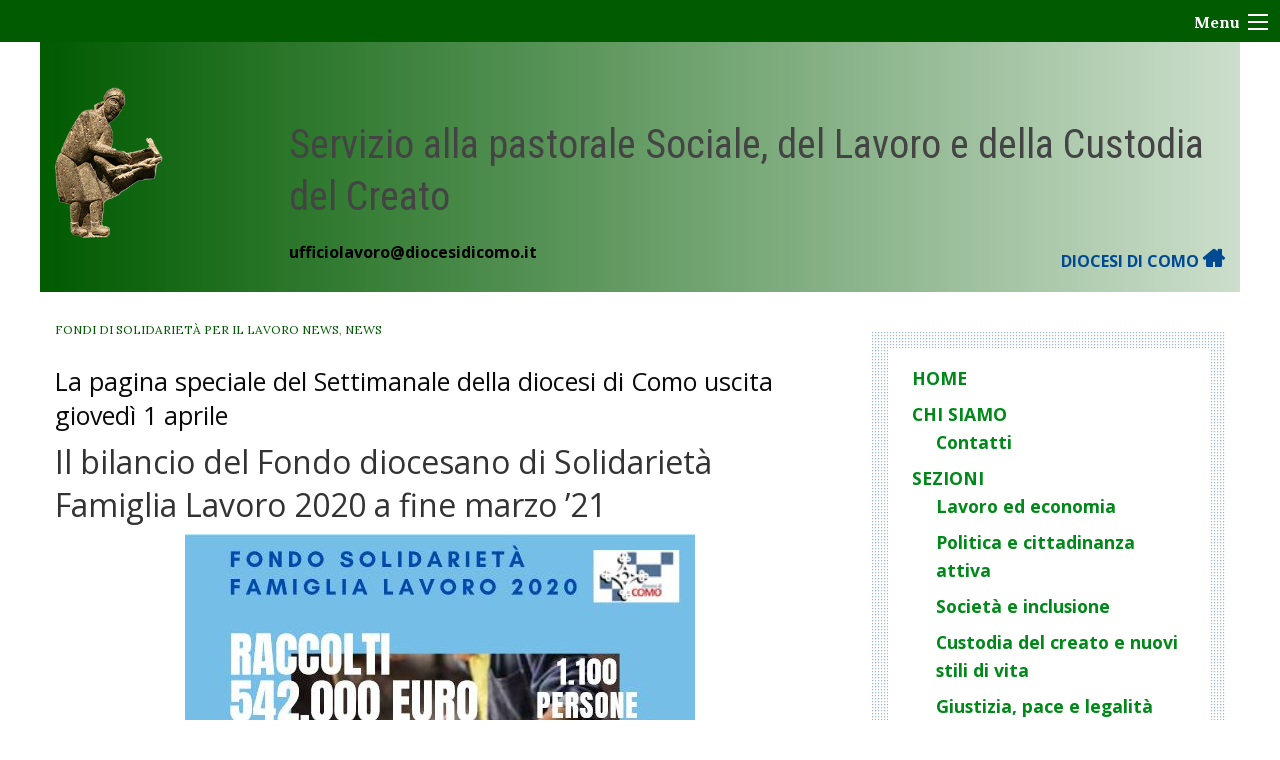

--- FILE ---
content_type: text/html; charset=UTF-8
request_url: https://sociale.diocesidicomo.it/il-bilancio-del-fondo-diocesano-di-solidarieta-famiglia-lavoro-2020-a-fine-marzo-21/
body_size: 12557
content:
<!doctype html>
<html class="no-js" lang="it-IT">
	<head>
		<meta charset="UTF-8">
		<meta name="viewport" content="width=device-width, initial-scale=1">
		<link rel="profile" href="http://gmpg.org/xfn/11">
		<link rel="dns-prefetch" href="//fonts.googleapis.com">
		<link rel="dns-prefetch" href="//fonts.gstatic.com">
		<link rel="dns-prefetch" href="//fonts.googleapis.com">
		<link rel="dns-prefetch" href="//maps.googleapis.com">
		<link rel="dns-prefetch" href="//maps.gstatic.com">
		<link rel="dns-prefetch" href="//www.google.com">
		<link rel="dns-prefetch" href="//www.gstatic.com">
		<link rel="dns-prefetch" href="//cdn.jsdelivr.net">
		<link rel="dns-prefetch" href="//apis.google.com">
		<link rel="dns-prefetch" href="https://common-static.glauco.it">		
		<title>Il bilancio del Fondo diocesano di Solidarietà Famiglia Lavoro 2020 a fine marzo &#8217;21 &#8211; Servizio alla pastorale Sociale, del Lavoro e della Custodia del Creato</title>
<meta name='robots' content='max-image-preview:large' />
<link rel='dns-prefetch' href='//cdn.jsdelivr.net' />
<link rel='dns-prefetch' href='//api.tiles.mapbox.com' />
<link rel='dns-prefetch' href='//ws.sharethis.com' />
<link rel='dns-prefetch' href='//maxcdn.bootstrapcdn.com' />
<link rel='dns-prefetch' href='//fonts.googleapis.com' />
<link rel="alternate" type="application/rss+xml" title="Servizio alla pastorale Sociale, del Lavoro e della Custodia del Creato &raquo; Feed" href="https://sociale.diocesidicomo.it/feed/" />
<link rel="alternate" type="application/rss+xml" title="Servizio alla pastorale Sociale, del Lavoro e della Custodia del Creato &raquo; Feed dei commenti" href="https://sociale.diocesidicomo.it/comments/feed/" />
<script type="text/javascript">
/* <![CDATA[ */
window._wpemojiSettings = {"baseUrl":"https:\/\/s.w.org\/images\/core\/emoji\/15.0.3\/72x72\/","ext":".png","svgUrl":"https:\/\/s.w.org\/images\/core\/emoji\/15.0.3\/svg\/","svgExt":".svg","source":{"concatemoji":"https:\/\/sociale.diocesidicomo.it\/wp-includes\/js\/wp-emoji-release.min.js"}};
/*! This file is auto-generated */
!function(i,n){var o,s,e;function c(e){try{var t={supportTests:e,timestamp:(new Date).valueOf()};sessionStorage.setItem(o,JSON.stringify(t))}catch(e){}}function p(e,t,n){e.clearRect(0,0,e.canvas.width,e.canvas.height),e.fillText(t,0,0);var t=new Uint32Array(e.getImageData(0,0,e.canvas.width,e.canvas.height).data),r=(e.clearRect(0,0,e.canvas.width,e.canvas.height),e.fillText(n,0,0),new Uint32Array(e.getImageData(0,0,e.canvas.width,e.canvas.height).data));return t.every(function(e,t){return e===r[t]})}function u(e,t,n){switch(t){case"flag":return n(e,"\ud83c\udff3\ufe0f\u200d\u26a7\ufe0f","\ud83c\udff3\ufe0f\u200b\u26a7\ufe0f")?!1:!n(e,"\ud83c\uddfa\ud83c\uddf3","\ud83c\uddfa\u200b\ud83c\uddf3")&&!n(e,"\ud83c\udff4\udb40\udc67\udb40\udc62\udb40\udc65\udb40\udc6e\udb40\udc67\udb40\udc7f","\ud83c\udff4\u200b\udb40\udc67\u200b\udb40\udc62\u200b\udb40\udc65\u200b\udb40\udc6e\u200b\udb40\udc67\u200b\udb40\udc7f");case"emoji":return!n(e,"\ud83d\udc26\u200d\u2b1b","\ud83d\udc26\u200b\u2b1b")}return!1}function f(e,t,n){var r="undefined"!=typeof WorkerGlobalScope&&self instanceof WorkerGlobalScope?new OffscreenCanvas(300,150):i.createElement("canvas"),a=r.getContext("2d",{willReadFrequently:!0}),o=(a.textBaseline="top",a.font="600 32px Arial",{});return e.forEach(function(e){o[e]=t(a,e,n)}),o}function t(e){var t=i.createElement("script");t.src=e,t.defer=!0,i.head.appendChild(t)}"undefined"!=typeof Promise&&(o="wpEmojiSettingsSupports",s=["flag","emoji"],n.supports={everything:!0,everythingExceptFlag:!0},e=new Promise(function(e){i.addEventListener("DOMContentLoaded",e,{once:!0})}),new Promise(function(t){var n=function(){try{var e=JSON.parse(sessionStorage.getItem(o));if("object"==typeof e&&"number"==typeof e.timestamp&&(new Date).valueOf()<e.timestamp+604800&&"object"==typeof e.supportTests)return e.supportTests}catch(e){}return null}();if(!n){if("undefined"!=typeof Worker&&"undefined"!=typeof OffscreenCanvas&&"undefined"!=typeof URL&&URL.createObjectURL&&"undefined"!=typeof Blob)try{var e="postMessage("+f.toString()+"("+[JSON.stringify(s),u.toString(),p.toString()].join(",")+"));",r=new Blob([e],{type:"text/javascript"}),a=new Worker(URL.createObjectURL(r),{name:"wpTestEmojiSupports"});return void(a.onmessage=function(e){c(n=e.data),a.terminate(),t(n)})}catch(e){}c(n=f(s,u,p))}t(n)}).then(function(e){for(var t in e)n.supports[t]=e[t],n.supports.everything=n.supports.everything&&n.supports[t],"flag"!==t&&(n.supports.everythingExceptFlag=n.supports.everythingExceptFlag&&n.supports[t]);n.supports.everythingExceptFlag=n.supports.everythingExceptFlag&&!n.supports.flag,n.DOMReady=!1,n.readyCallback=function(){n.DOMReady=!0}}).then(function(){return e}).then(function(){var e;n.supports.everything||(n.readyCallback(),(e=n.source||{}).concatemoji?t(e.concatemoji):e.wpemoji&&e.twemoji&&(t(e.twemoji),t(e.wpemoji)))}))}((window,document),window._wpemojiSettings);
/* ]]> */
</script>
<link rel='stylesheet' id='font-awesome-css' href='https://maxcdn.bootstrapcdn.com/font-awesome/4.6.3/css/font-awesome.min.css' type='text/css' media='all' />
<link rel='stylesheet' id='wp-foundation-shortcodes-css' href='https://sociale.diocesidicomo.it/wp-content/plugins/wp-foundation-shortcodes/stylesheets/app.css' type='text/css' media='all' />
<link rel='stylesheet' id='slick-slider-css' href='//cdn.jsdelivr.net/jquery.slick/1.5.8/slick.css' type='text/css' media='all' />
<link rel='stylesheet' id='slick-slider-theme-css' href='//cdn.jsdelivr.net/jquery.slick/1.5.8/slick-theme.css' type='text/css' media='all' />
<link rel='stylesheet' id='opensans-css' href='//fonts.googleapis.com/css?family=Open+Sans%3A300%2C700' type='text/css' media='all' />
<link rel='stylesheet' id='source-sans-css' href='//fonts.googleapis.com/css?family=Source+Sans+Pro%3A400%2C900' type='text/css' media='all' />
<style id='wp-emoji-styles-inline-css' type='text/css'>

	img.wp-smiley, img.emoji {
		display: inline !important;
		border: none !important;
		box-shadow: none !important;
		height: 1em !important;
		width: 1em !important;
		margin: 0 0.07em !important;
		vertical-align: -0.1em !important;
		background: none !important;
		padding: 0 !important;
	}
</style>
<link rel='stylesheet' id='wp-block-library-css' href='https://sociale.diocesidicomo.it/wp-includes/css/dist/block-library/style.min.css' type='text/css' media='all' />
<style id='classic-theme-styles-inline-css' type='text/css'>
/*! This file is auto-generated */
.wp-block-button__link{color:#fff;background-color:#32373c;border-radius:9999px;box-shadow:none;text-decoration:none;padding:calc(.667em + 2px) calc(1.333em + 2px);font-size:1.125em}.wp-block-file__button{background:#32373c;color:#fff;text-decoration:none}
</style>
<style id='global-styles-inline-css' type='text/css'>
body{--wp--preset--color--black: #000000;--wp--preset--color--cyan-bluish-gray: #abb8c3;--wp--preset--color--white: #ffffff;--wp--preset--color--pale-pink: #f78da7;--wp--preset--color--vivid-red: #cf2e2e;--wp--preset--color--luminous-vivid-orange: #ff6900;--wp--preset--color--luminous-vivid-amber: #fcb900;--wp--preset--color--light-green-cyan: #7bdcb5;--wp--preset--color--vivid-green-cyan: #00d084;--wp--preset--color--pale-cyan-blue: #8ed1fc;--wp--preset--color--vivid-cyan-blue: #0693e3;--wp--preset--color--vivid-purple: #9b51e0;--wp--preset--gradient--vivid-cyan-blue-to-vivid-purple: linear-gradient(135deg,rgba(6,147,227,1) 0%,rgb(155,81,224) 100%);--wp--preset--gradient--light-green-cyan-to-vivid-green-cyan: linear-gradient(135deg,rgb(122,220,180) 0%,rgb(0,208,130) 100%);--wp--preset--gradient--luminous-vivid-amber-to-luminous-vivid-orange: linear-gradient(135deg,rgba(252,185,0,1) 0%,rgba(255,105,0,1) 100%);--wp--preset--gradient--luminous-vivid-orange-to-vivid-red: linear-gradient(135deg,rgba(255,105,0,1) 0%,rgb(207,46,46) 100%);--wp--preset--gradient--very-light-gray-to-cyan-bluish-gray: linear-gradient(135deg,rgb(238,238,238) 0%,rgb(169,184,195) 100%);--wp--preset--gradient--cool-to-warm-spectrum: linear-gradient(135deg,rgb(74,234,220) 0%,rgb(151,120,209) 20%,rgb(207,42,186) 40%,rgb(238,44,130) 60%,rgb(251,105,98) 80%,rgb(254,248,76) 100%);--wp--preset--gradient--blush-light-purple: linear-gradient(135deg,rgb(255,206,236) 0%,rgb(152,150,240) 100%);--wp--preset--gradient--blush-bordeaux: linear-gradient(135deg,rgb(254,205,165) 0%,rgb(254,45,45) 50%,rgb(107,0,62) 100%);--wp--preset--gradient--luminous-dusk: linear-gradient(135deg,rgb(255,203,112) 0%,rgb(199,81,192) 50%,rgb(65,88,208) 100%);--wp--preset--gradient--pale-ocean: linear-gradient(135deg,rgb(255,245,203) 0%,rgb(182,227,212) 50%,rgb(51,167,181) 100%);--wp--preset--gradient--electric-grass: linear-gradient(135deg,rgb(202,248,128) 0%,rgb(113,206,126) 100%);--wp--preset--gradient--midnight: linear-gradient(135deg,rgb(2,3,129) 0%,rgb(40,116,252) 100%);--wp--preset--font-size--small: 13px;--wp--preset--font-size--medium: 20px;--wp--preset--font-size--large: 36px;--wp--preset--font-size--x-large: 42px;--wp--preset--spacing--20: 0.44rem;--wp--preset--spacing--30: 0.67rem;--wp--preset--spacing--40: 1rem;--wp--preset--spacing--50: 1.5rem;--wp--preset--spacing--60: 2.25rem;--wp--preset--spacing--70: 3.38rem;--wp--preset--spacing--80: 5.06rem;--wp--preset--shadow--natural: 6px 6px 9px rgba(0, 0, 0, 0.2);--wp--preset--shadow--deep: 12px 12px 50px rgba(0, 0, 0, 0.4);--wp--preset--shadow--sharp: 6px 6px 0px rgba(0, 0, 0, 0.2);--wp--preset--shadow--outlined: 6px 6px 0px -3px rgba(255, 255, 255, 1), 6px 6px rgba(0, 0, 0, 1);--wp--preset--shadow--crisp: 6px 6px 0px rgba(0, 0, 0, 1);}:where(.is-layout-flex){gap: 0.5em;}:where(.is-layout-grid){gap: 0.5em;}body .is-layout-flow > .alignleft{float: left;margin-inline-start: 0;margin-inline-end: 2em;}body .is-layout-flow > .alignright{float: right;margin-inline-start: 2em;margin-inline-end: 0;}body .is-layout-flow > .aligncenter{margin-left: auto !important;margin-right: auto !important;}body .is-layout-constrained > .alignleft{float: left;margin-inline-start: 0;margin-inline-end: 2em;}body .is-layout-constrained > .alignright{float: right;margin-inline-start: 2em;margin-inline-end: 0;}body .is-layout-constrained > .aligncenter{margin-left: auto !important;margin-right: auto !important;}body .is-layout-constrained > :where(:not(.alignleft):not(.alignright):not(.alignfull)){max-width: var(--wp--style--global--content-size);margin-left: auto !important;margin-right: auto !important;}body .is-layout-constrained > .alignwide{max-width: var(--wp--style--global--wide-size);}body .is-layout-flex{display: flex;}body .is-layout-flex{flex-wrap: wrap;align-items: center;}body .is-layout-flex > *{margin: 0;}body .is-layout-grid{display: grid;}body .is-layout-grid > *{margin: 0;}:where(.wp-block-columns.is-layout-flex){gap: 2em;}:where(.wp-block-columns.is-layout-grid){gap: 2em;}:where(.wp-block-post-template.is-layout-flex){gap: 1.25em;}:where(.wp-block-post-template.is-layout-grid){gap: 1.25em;}.has-black-color{color: var(--wp--preset--color--black) !important;}.has-cyan-bluish-gray-color{color: var(--wp--preset--color--cyan-bluish-gray) !important;}.has-white-color{color: var(--wp--preset--color--white) !important;}.has-pale-pink-color{color: var(--wp--preset--color--pale-pink) !important;}.has-vivid-red-color{color: var(--wp--preset--color--vivid-red) !important;}.has-luminous-vivid-orange-color{color: var(--wp--preset--color--luminous-vivid-orange) !important;}.has-luminous-vivid-amber-color{color: var(--wp--preset--color--luminous-vivid-amber) !important;}.has-light-green-cyan-color{color: var(--wp--preset--color--light-green-cyan) !important;}.has-vivid-green-cyan-color{color: var(--wp--preset--color--vivid-green-cyan) !important;}.has-pale-cyan-blue-color{color: var(--wp--preset--color--pale-cyan-blue) !important;}.has-vivid-cyan-blue-color{color: var(--wp--preset--color--vivid-cyan-blue) !important;}.has-vivid-purple-color{color: var(--wp--preset--color--vivid-purple) !important;}.has-black-background-color{background-color: var(--wp--preset--color--black) !important;}.has-cyan-bluish-gray-background-color{background-color: var(--wp--preset--color--cyan-bluish-gray) !important;}.has-white-background-color{background-color: var(--wp--preset--color--white) !important;}.has-pale-pink-background-color{background-color: var(--wp--preset--color--pale-pink) !important;}.has-vivid-red-background-color{background-color: var(--wp--preset--color--vivid-red) !important;}.has-luminous-vivid-orange-background-color{background-color: var(--wp--preset--color--luminous-vivid-orange) !important;}.has-luminous-vivid-amber-background-color{background-color: var(--wp--preset--color--luminous-vivid-amber) !important;}.has-light-green-cyan-background-color{background-color: var(--wp--preset--color--light-green-cyan) !important;}.has-vivid-green-cyan-background-color{background-color: var(--wp--preset--color--vivid-green-cyan) !important;}.has-pale-cyan-blue-background-color{background-color: var(--wp--preset--color--pale-cyan-blue) !important;}.has-vivid-cyan-blue-background-color{background-color: var(--wp--preset--color--vivid-cyan-blue) !important;}.has-vivid-purple-background-color{background-color: var(--wp--preset--color--vivid-purple) !important;}.has-black-border-color{border-color: var(--wp--preset--color--black) !important;}.has-cyan-bluish-gray-border-color{border-color: var(--wp--preset--color--cyan-bluish-gray) !important;}.has-white-border-color{border-color: var(--wp--preset--color--white) !important;}.has-pale-pink-border-color{border-color: var(--wp--preset--color--pale-pink) !important;}.has-vivid-red-border-color{border-color: var(--wp--preset--color--vivid-red) !important;}.has-luminous-vivid-orange-border-color{border-color: var(--wp--preset--color--luminous-vivid-orange) !important;}.has-luminous-vivid-amber-border-color{border-color: var(--wp--preset--color--luminous-vivid-amber) !important;}.has-light-green-cyan-border-color{border-color: var(--wp--preset--color--light-green-cyan) !important;}.has-vivid-green-cyan-border-color{border-color: var(--wp--preset--color--vivid-green-cyan) !important;}.has-pale-cyan-blue-border-color{border-color: var(--wp--preset--color--pale-cyan-blue) !important;}.has-vivid-cyan-blue-border-color{border-color: var(--wp--preset--color--vivid-cyan-blue) !important;}.has-vivid-purple-border-color{border-color: var(--wp--preset--color--vivid-purple) !important;}.has-vivid-cyan-blue-to-vivid-purple-gradient-background{background: var(--wp--preset--gradient--vivid-cyan-blue-to-vivid-purple) !important;}.has-light-green-cyan-to-vivid-green-cyan-gradient-background{background: var(--wp--preset--gradient--light-green-cyan-to-vivid-green-cyan) !important;}.has-luminous-vivid-amber-to-luminous-vivid-orange-gradient-background{background: var(--wp--preset--gradient--luminous-vivid-amber-to-luminous-vivid-orange) !important;}.has-luminous-vivid-orange-to-vivid-red-gradient-background{background: var(--wp--preset--gradient--luminous-vivid-orange-to-vivid-red) !important;}.has-very-light-gray-to-cyan-bluish-gray-gradient-background{background: var(--wp--preset--gradient--very-light-gray-to-cyan-bluish-gray) !important;}.has-cool-to-warm-spectrum-gradient-background{background: var(--wp--preset--gradient--cool-to-warm-spectrum) !important;}.has-blush-light-purple-gradient-background{background: var(--wp--preset--gradient--blush-light-purple) !important;}.has-blush-bordeaux-gradient-background{background: var(--wp--preset--gradient--blush-bordeaux) !important;}.has-luminous-dusk-gradient-background{background: var(--wp--preset--gradient--luminous-dusk) !important;}.has-pale-ocean-gradient-background{background: var(--wp--preset--gradient--pale-ocean) !important;}.has-electric-grass-gradient-background{background: var(--wp--preset--gradient--electric-grass) !important;}.has-midnight-gradient-background{background: var(--wp--preset--gradient--midnight) !important;}.has-small-font-size{font-size: var(--wp--preset--font-size--small) !important;}.has-medium-font-size{font-size: var(--wp--preset--font-size--medium) !important;}.has-large-font-size{font-size: var(--wp--preset--font-size--large) !important;}.has-x-large-font-size{font-size: var(--wp--preset--font-size--x-large) !important;}
.wp-block-navigation a:where(:not(.wp-element-button)){color: inherit;}
:where(.wp-block-post-template.is-layout-flex){gap: 1.25em;}:where(.wp-block-post-template.is-layout-grid){gap: 1.25em;}
:where(.wp-block-columns.is-layout-flex){gap: 2em;}:where(.wp-block-columns.is-layout-grid){gap: 2em;}
.wp-block-pullquote{font-size: 1.5em;line-height: 1.6;}
</style>
<link rel='stylesheet' id='responsive-lightbox-swipebox-css' href='https://sociale.diocesidicomo.it/wp-content/plugins/responsive-lightbox/assets/swipebox/swipebox.min.css' type='text/css' media='all' />
<link rel='stylesheet' id='seed_localizzation_osm_css-css' href='https://sociale.diocesidicomo.it/wp-content/plugins/seed-localization/includes/acf-field-openstreetmap/assets/css/leaflet-unpkg.css' type='text/css' media='all' />
<link rel='stylesheet' id='wd-noah-plugin-style-css-css' href='https://sociale.diocesidicomo.it/wp-content/plugins/seed-noah-plugin/assets/css/wd-noah-plugin-style.css' type='text/css' media='all' />
<link rel='stylesheet' id='daterangepicker-css-css' href='https://sociale.diocesidicomo.it/wp-content/plugins/seed-noah-plugin/assets/css/daterangepicker.css' type='text/css' media='all' />
<link rel='stylesheet' id='zabuto_calendar_css-css' href='https://sociale.diocesidicomo.it/wp-content/plugins/seed-noah-plugin/tools/calendar/css/seed_noah_calendar.css' type='text/css' media='all' />
<style id='zabuto_calendar_css-inline-css' type='text/css'>

            .wd-class-716{
            background: ;    
            }
            
            .wd-class-907{
            background: ;    
            }
            
            .wd-class-908{
            background: ;    
            }
            
            .wd-class-909{
            background: ;    
            }
            
            .wd-class-917{
            background: ;    
            }
            
            .wd-class-918{
            background: ;    
            }
            
</style>
<link rel='stylesheet' id='wpba_front_end_styles-css' href='https://sociale.diocesidicomo.it/wp-content/plugins/wp-better-attachments/assets/css/wpba-frontend.css' type='text/css' media='all' />
<link rel='stylesheet' id='parent-styles-css' href='https://sociale.diocesidicomo.it/wp-content/themes/wp-forge/style.css' type='text/css' media='all' />
<link rel='stylesheet' id='child-styles-css' href='https://sociale.diocesidicomo.it/wp-content/themes/wp-starter-so/style.css' type='text/css' media='all' />
<link rel='stylesheet' id='fonts-css' href='https://sociale.diocesidicomo.it/wp-content/themes/wp-forge/fonts/fonts.css' type='text/css' media='all' />
<link rel='stylesheet' id='foundation-css' href='https://sociale.diocesidicomo.it/wp-content/themes/wp-forge/css/foundation.css' type='text/css' media='all' />
<link rel='stylesheet' id='motion_ui-css' href='https://sociale.diocesidicomo.it/wp-content/themes/wp-forge/css/motion-ui.css' type='text/css' media='all' />
<link rel='stylesheet' id='wpforge-css' href='https://sociale.diocesidicomo.it/wp-content/themes/wp-starter-so/style.css' type='text/css' media='all' />
<link rel='stylesheet' id='customizer-css' href='https://sociale.diocesidicomo.it/wp-content/themes/wp-forge/css/customizer.css' type='text/css' media='all' />
<script type="text/javascript" src="https://sociale.diocesidicomo.it/wp-includes/js/jquery/jquery.min.js" id="jquery-core-js"></script>
<script type="text/javascript" id="file_uploads_nfpluginsettings-js-extra">
/* <![CDATA[ */
var params = {"clearLogRestUrl":"https:\/\/sociale.diocesidicomo.it\/wp-json\/nf-file-uploads\/debug-log\/delete-all","clearLogButtonId":"file_uploads_clear_debug_logger","downloadLogRestUrl":"https:\/\/sociale.diocesidicomo.it\/wp-json\/nf-file-uploads\/debug-log\/get-all","downloadLogButtonId":"file_uploads_download_debug_logger"};
/* ]]> */
</script>
<script type="text/javascript" src="https://sociale.diocesidicomo.it/wp-content/plugins/ninja-forms-uploads/assets/js/nfpluginsettings.js" id="file_uploads_nfpluginsettings-js"></script>
<script type="text/javascript" src="https://sociale.diocesidicomo.it/wp-content/plugins/responsive-lightbox/assets/swipebox/jquery.swipebox.min.js" id="responsive-lightbox-swipebox-js"></script>
<script type="text/javascript" src="https://sociale.diocesidicomo.it/wp-includes/js/underscore.min.js" id="underscore-js"></script>
<script type="text/javascript" src="https://sociale.diocesidicomo.it/wp-content/plugins/responsive-lightbox/assets/infinitescroll/infinite-scroll.pkgd.min.js" id="responsive-lightbox-infinite-scroll-js"></script>
<script type="text/javascript" id="responsive-lightbox-js-before">
/* <![CDATA[ */
var rlArgs = {"script":"swipebox","selector":"lightbox","customEvents":"","activeGalleries":true,"animation":true,"hideCloseButtonOnMobile":false,"removeBarsOnMobile":false,"hideBars":true,"hideBarsDelay":5000,"videoMaxWidth":1080,"useSVG":true,"loopAtEnd":false,"woocommerce_gallery":false,"ajaxurl":"https:\/\/sociale.diocesidicomo.it\/wp-admin\/admin-ajax.php","nonce":"d07d5e5e8f","preview":false,"postId":2782,"scriptExtension":false};
/* ]]> */
</script>
<script type="text/javascript" src="https://sociale.diocesidicomo.it/wp-content/plugins/responsive-lightbox/js/front.js" id="responsive-lightbox-js"></script>
<script type="text/javascript" src="https://sociale.diocesidicomo.it/wp-content/plugins/seed-localization/includes/acf-field-openstreetmap/assets/js/leaflet-unpkg.js" id="seed_localizzation_osm_js-js"></script>
<script type="text/javascript" src="https://api.tiles.mapbox.com/mapbox.js/plugins/leaflet-omnivore/v0.3.1/leaflet-omnivore.min.js" id="seed_localizzation_omnivore_js-js"></script>
<script type="text/javascript" src="https://sociale.diocesidicomo.it/wp-content/plugins/seed-noah-plugin/assets/js/moment.min.js" id="moment-js-js"></script>
<script type="text/javascript" src="https://sociale.diocesidicomo.it/wp-content/plugins/seed-noah-plugin/assets/js/daterangepicker.js" id="daterangepicker-js-js"></script>
<script id='st_insights_js' type="text/javascript" src="https://ws.sharethis.com/button/st_insights.js?publisher=4d48b7c5-0ae3-43d4-bfbe-3ff8c17a8ae6&amp;product=simpleshare" id="ssba-sharethis-js"></script>
<script type="text/javascript" src="https://sociale.diocesidicomo.it/wp-content/themes/wp-starter-so/wp-advanced-search/js/scripts.js" id="wpas-scripts-js"></script>
<link rel="https://api.w.org/" href="https://sociale.diocesidicomo.it/wp-json/" /><link rel="alternate" type="application/json" href="https://sociale.diocesidicomo.it/wp-json/wp/v2/posts/2782" /><link rel="EditURI" type="application/rsd+xml" title="RSD" href="https://sociale.diocesidicomo.it/xmlrpc.php?rsd" />

<link rel="canonical" href="https://sociale.diocesidicomo.it/il-bilancio-del-fondo-diocesano-di-solidarieta-famiglia-lavoro-2020-a-fine-marzo-21/" />
<link rel='shortlink' href='https://sociale.diocesidicomo.it/?p=2782' />
<link rel="alternate" type="application/json+oembed" href="https://sociale.diocesidicomo.it/wp-json/oembed/1.0/embed?url=https%3A%2F%2Fsociale.diocesidicomo.it%2Fil-bilancio-del-fondo-diocesano-di-solidarieta-famiglia-lavoro-2020-a-fine-marzo-21%2F" />
<link rel="alternate" type="text/xml+oembed" href="https://sociale.diocesidicomo.it/wp-json/oembed/1.0/embed?url=https%3A%2F%2Fsociale.diocesidicomo.it%2Fil-bilancio-del-fondo-diocesano-di-solidarieta-famiglia-lavoro-2020-a-fine-marzo-21%2F&#038;format=xml" />
<style type="text/css" id="wpforge-customizer-css-patch">h1.entry-title-post{font-size:2rem;}.site-title, p.site-title{font-size:2.5rem;}</style><style type="text/css" id="wpforge-custom-header-css"></style>
	<style type="text/css" id="custom-background-css">
body.custom-background { background-color: #ffffff; }
</style>
	<style type="text/css" id="wpforge-customizer-css">.header_wrap{background-color:#015b00;}.site-title{font-size:2.5rem;}h1.site-title a{color:#ffffff;}h1.site-title a:hover{color:#000000;}.site-description{color:#ffffff;}.site-description{font-size:1.2rem;}.contain-to-grid .top-bar,.top-bar,.top-bar ul,.top-bar ul li,.contain-to-grid,.top-bar.title-bar,.title-bar{background-color:#ffffff;}.top-bar{font-size:1rem;}.top-bar-right .menu > li.name:hover,.top-bar .menu > li:not(.menu-text) > a:hover,.top-bar .menu > .active:hover{background-color:#ffffff;}.top-bar .menu-item a{color:#333333;}.top-bar .name a:hover,.top-bar ul li a:hover,.menu .active > a:hover{color:#14438c;}.dropdown.menu.medium-horizontal > li.is-dropdown-submenu-parent > a::after, .submenu-toggle::after{border-top-color:#333333;}.is-drilldown-submenu-parent > a::after{border-left-color: #333333;}.is-dropdown-submenu .is-dropdown-submenu-parent.opens-left > a::after{border-right-color:#333333;}.is-dropdown-submenu .is-dropdown-submenu-parent.opens-right > a::after{border-left-color:#333333;}.is-dropdown-submenu{border:1px solid #ffffff;}.js-drilldown-back > a::before{border-color:transparent #333333 transparent transparent;}.off-canvas-content .menu-icon::after {background:#ffffff;box-shadow: 0 7px 0 #ffffff, 0 14px 0 #ffffff;}.off-canvas-content .menu-icon:hover::after{background:#000000;box-shadow: 0 7px 0 #000000, 0 14px 0 #000000;}.off-canvas,.off-canvas .is-drilldown-submenu,.off-canvas-absolute,.off-canvas-absolute .is-drilldown-submenu,.off-canvas-content .title-bar{background-color:#015b00;}.off-canvas .menu-item a,.off-canvas-absolute .menu-item a{color:#ffffff;}.off-canvas .menu-item a:hover,.off-canvas-absolute .menu-item a:hover{color:#000000;}.off-canvas .menu-item a:hover,.off-canvas-absolute .menu-item a:hover{background-color:#29893a;}.submenu-toggle::after{border-color: #ffffff transparent transparent;}.off-canvas .js-drilldown-back > a::before,.off-canvas-absolute .js-drilldown-back > a::before{border-right-color:#ffffff;}.off-canvas .menu .menu-item-home,.off-canvas .menu .current-menu-parent,.off-canvas .menu .current-page-parent,.off-canvas .menu .current-page-ancestor,.off-canvas .menu .current_page_item,.off-canvas-absolute .menu .current-menu-parent,.off-canvas-absolute .menu .current-page-parent,.off-canvas-absolute .menu .current-page-ancestor,.off-canvas-absolute .menu .current_page_item{background-color:#008919;}.off-canvas .menu .current_page_item a,.off-canvas-absolute .menu .current_page_item a{color:#000000;}.off-canvas .menu .current_page_item a:hover,.off-canvas-absolute .menu .current_page_item a:hover{background-color:#008919;}.off-canvas .menu .current_page_item a:hover,.off-canvas-absolute .menu .current_page_item a:hover{color:#ffffff;}.top-bar .menu .current-menu-parent, .top-bar .menu .current-page-parent, .top-bar .menu .current-page-ancestor, .top-bar .menu .current_page_item{background-color:#ffffff;}.top-bar .menu .current_page_item a{color:#14438c;}.top-bar .menu .current_page_item a:hover{background-color:#ffffff;}.top-bar .menu .current_page_item a:hover,.dropdown.menu .is-active > a{color:#14438c;}span.categories-links a{color:#015b00;}span.categories-links a:hover{color:#000000;}h1.entry-title-post{color:#333333;}h2.entry-title-post a{color:#015b00;}h2.entry-title-post a:hover{color:#000000;}.entry-meta-header a{color:#015b00;}.entry-meta-header a:hover{color:#000000;}span.tags-links a{color:#015b00;}span.tags-links a:hover{color:#000000;}h2.entry-title-post{font-size:2rem;}.entry-content-post a{color:#015b00;}.entry-content-post a:hover{color:#000000;}h1.entry-title-page{font-size:2rem;}#content ul.pagination .current a,#content ul.pagination li.current button,#content ul.pagination li.current a:hover,#content ul.pagination li.current a:focus,#content ul.pagination li.current button:hover,#content ul.pagination li.current button:focus,#content .page-links a{background-color:#015b00;}#content ul.pagination .current a,#content ul.pagination li.current button,#content ul.pagination li.current a:hover,#content ul.pagination li.current a:focus,#content ul.pagination li.current button:hover,#content ul.pagination li.current button:focus,#content .page-links a{color:#ffffff;}#content ul.pagination li a,#content ul.pagination li button{color:#015b00;}#content ul.pagination li:hover a,#content ul.pagination li a:focus,#content ul.pagination li:hover button,#content ul.pagination li button:focus{color:#000000;}#content ul.pagination li:hover a,#content ul.pagination li a:focus,#content ul.pagination li:hover button,#content ul.pagination li button:focus{background-color:#b0d11d;}#secondary a{color:#008919;}#secondary a:hover{color:#000000;}footer[role="contentinfo"]{background-color:#015b00;}footer[role="contentinfo"] p,footer[role="contentinfo"]{color:#ffffff;}footer[role="contentinfo"] a,#footer .menu > .current_page_item > a{color:#ffffff;}footer[role="contentinfo"] a:hover,#footer .menu > .current_page_item > a:hover{color:#dddddd!important;}.social-navigation a[href$="/feed/"]:before{color:#ffffff;}.social-navigation a[href*="digg.com"]:before{color:#ffffff;}.social-navigation a[href*="facebook.com"]:before{color:#ffffff;}.social-navigation a:hover[href*="facebook.com"]:before{color:#dd3333;}.social-navigation a[href*="google.com"]:before{color:#ffffff;}.social-navigation a:hover[href*="google.com"]:before{color:#dd3333;}.social-navigation a[href*="twitter.com"]:before{color:#ffffff;}.social-navigation a:hover[href*="twitter.com"]:before{color:#dd3333;}.social-navigation a[href*="youtube.com"]:before{color:#ffffff;}.social-navigation a:hover[href*="youtube.com"]:before{color:#bae1f3;}</style>
		<style type="text/css" id="wp-custom-css">
			.site-header .header-logo {max-width:110px !important}		</style>
			</head>
	<body itemtype='http://schema.org/Blog' itemscope='itemscope' class="post-template-default single single-post postid-2782 single-format-standard custom-background wp-custom-logo wp-starter-so-category-fondo-rete-lavoro-news wp-starter-so-category-news wp-starter-so-como_category-carita wp-starter-so-como_category-cittadinanza wp-starter-so-como_category-comunita-profetiche wp-starter-so-como_category-cultura wp-starter-so-como_category-formazione wp-starter-so-como_category-il-signore-agisce-nel-povero-che-invoca wp-starter-so-como_category-lavoro-e-festa wp-starter-so-como_category-cura-pastorale wp-starter-so-como_category-sociale-e-lavoro wp-starter-so-como_category-soggetti wp-starter-so-como_category-vita has-site-title has-site-tagline has-header-info full-width front-page off-canvas-right">

		<div id="wptime-plugin-preloader"></div>
		<script>
            jQuery(window).on( "load", function () {
                jQuery('#wptime-plugin-preloader').delay(250).fadeOut("slow");
                setTimeout(wptime_plugin_remove_preloader, 2000);
                function wptime_plugin_remove_preloader() {
                    jQuery('#wptime-plugin-preloader').remove();
                }
            });
		</script>
		<noscript>
		<style type="text/css">
			#wptime-plugin-preloader{
				display:none !important;
			}
		</style>
		</noscript>



		<a class="skip-link screen-reader-text" href="#content">Skip to content</a>
					<div class="off-canvas-wrapper">


    
  	 	
						<div class="off-canvas-absolute position-right" id="offCanvasRight" data-off-canvas data-transition="overlap">
				  <ul id="menu-mainmenu" class="vertical menu" data-accordion-menu data-submenu-toggle="true"><li id="menu-item-1396" class="menu-item menu-item-type-post_type menu-item-object-page menu-item-home menu-item-1396"><a href="https://sociale.diocesidicomo.it/">Home</a></li>
<li id="menu-item-1407" class="menu-item menu-item-type-custom menu-item-object-custom menu-item-has-children menu-item-1407"><a href="http://sociale.diocesidicomo.it/informazioni-2/">Chi siamo</a>
<ul class="menu vertical nested wrap">
	<li id="menu-item-1406" class="menu-item menu-item-type-post_type menu-item-object-page menu-item-1406"><a href="https://sociale.diocesidicomo.it/contatti-2/">Contatti</a></li>
</ul>
</li>
<li id="menu-item-1827" class="menu-item menu-item-type-post_type menu-item-object-page menu-item-has-children menu-item-1827"><a href="https://sociale.diocesidicomo.it/sezioni/">Sezioni</a>
<ul class="menu vertical nested wrap">
	<li id="menu-item-1491" class="menu-item menu-item-type-taxonomy menu-item-object-category menu-item-1491"><a href="https://sociale.diocesidicomo.it/category/lavoro-ed-economia/">Lavoro ed economia</a></li>
	<li id="menu-item-1495" class="menu-item menu-item-type-taxonomy menu-item-object-category menu-item-1495"><a href="https://sociale.diocesidicomo.it/category/politica-e-cittadinanza-attiva/">Politica e cittadinanza attiva</a></li>
	<li id="menu-item-1494" class="menu-item menu-item-type-taxonomy menu-item-object-category menu-item-1494"><a href="https://sociale.diocesidicomo.it/category/societa-e-inclusione/">Società e inclusione</a></li>
	<li id="menu-item-1492" class="menu-item menu-item-type-taxonomy menu-item-object-category menu-item-1492"><a href="https://sociale.diocesidicomo.it/category/custodia-del-creato-e-nuovi-stili-di-vita/">Custodia del creato e nuovi stili di vita</a></li>
	<li id="menu-item-1493" class="menu-item menu-item-type-taxonomy menu-item-object-category menu-item-1493"><a href="https://sociale.diocesidicomo.it/category/giustizia-pace-e-legalita/">Giustizia, pace e legalità</a></li>
</ul>
</li>
<li id="menu-item-1830" class="menu-item menu-item-type-custom menu-item-object-custom menu-item-has-children menu-item-1830"><a href="https://sociale.diocesidicomo.it/fondodisolidarieta/">Fondo di Solidarietà Famiglia Lavoro 2020</a>
<ul class="menu vertical nested wrap">
	<li id="menu-item-2505" class="menu-item menu-item-type-custom menu-item-object-custom menu-item-2505"><a href="http://sociale.diocesidicomo.it/category/fondo-rete-lavoro-news/">News</a></li>
</ul>
</li>
<li id="menu-item-1479" class="menu-item menu-item-type-taxonomy menu-item-object-category menu-item-1479"><a href="https://sociale.diocesidicomo.it/category/materiali/">Strumenti</a></li>
<li id="menu-item-1445" class="menu-item menu-item-type-custom menu-item-object-custom menu-item-1445"><a href="http://sociale.diocesidicomo.it/como_category/vicariati/">Nei Vicariati</a></li>
<li id="menu-item-1448" class="menu-item menu-item-type-custom menu-item-object-custom menu-item-1448"><a href="/wd-appuntamenti/test/">Appuntamenti</a></li>
<li id="menu-item-1449" class="menu-item menu-item-type-post_type menu-item-object-page menu-item-has-children menu-item-1449"><a href="https://sociale.diocesidicomo.it/link-utili/">Link utili</a>
<ul class="menu vertical nested wrap">
	<li id="menu-item-1746" class="menu-item menu-item-type-custom menu-item-object-custom menu-item-1746"><a href="http://www.settimanalediocesidicomo.it/?s=lavoro">lavoro: Il Settimanale</a></li>
	<li id="menu-item-1747" class="menu-item menu-item-type-custom menu-item-object-custom menu-item-1747"><a href="http://www.settimanalediocesidicomo.it/?s=sociali">sociale: Il Settimanale</a></li>
	<li id="menu-item-1748" class="menu-item menu-item-type-custom menu-item-object-custom menu-item-1748"><a href="http://www.settimanalediocesidicomo.it/?s=creato">creato: Il Settimanale</a></li>
	<li id="menu-item-1749" class="menu-item menu-item-type-custom menu-item-object-custom menu-item-1749"><a href="http://www.settimanalediocesidicomo.it/?s=politica">politica: Il Settimanale</a></li>
	<li id="menu-item-1750" class="menu-item menu-item-type-custom menu-item-object-custom menu-item-1750"><a href="http://www.settimanalediocesidicomo.it/?s=giustizia">giustizia: il Settimanale</a></li>
</ul>
</li>
</ul>			<button class="close-button" aria-label="Close menu" type="button" data-close>
				<span aria-hidden="true">&times;</span>
			</button><!-- end close-button -->
		</div><!-- end off-canvas position-right -->
	
	<div class="off-canvas-content" data-off-canvas-content>
  	
  			<div class="title-bar">
			<div class="title-bar-right">
				<span class="title-bar-title">Menu</span>
				<button class="menu-icon" type="button" data-open="offCanvasRight"></button>
			</div><!-- end title-bar-right -->
		</div><!-- end title-bar -->
	
 						<div class="header_container">		
												
			<header id="header" itemtype="http://schema.org/WPHeader" itemscope="itemscope" class="header_wrap row grid-container" role="banner">
								<div class="grid-x grid-padding-x">
					<div class="site-header small-12 medium-12 large-12 cell columns">






						


													<div class="header-logo">
								<a href="https://sociale.diocesidicomo.it/" class="custom-logo-link" rel="home"><img width="170" height="236" src="https://sociale.diocesidicomo.it/wp-content/uploads/sites/6/2018/03/Logo-psl_mod.png" class="custom-logo" alt="Servizio alla pastorale Sociale, del Lavoro e della Custodia del Creato" decoding="async" /></a>							</div><!-- .header-logo -->
													











						<div class="header-info">
															<p class="site-title"><a href="https://sociale.diocesidicomo.it/" rel="home">Servizio alla pastorale Sociale, del Lavoro e della Custodia del Creato</a></p>
													</div><!-- /.header-info -->
					</div><!-- .site-header -->
				</div><!-- .grid-x .grid-margin-x -->
				<div class="grid-x grid-padding-x">
	<div class="sidebar-header small-12 medium-12 large-12 cell columns">
		<div id="secondary-header" class="sidebar_wrap row widget-area" role="complementary">
			<aside id="sow-editor-2" class="widget widget_sow-editor"><div
			
			class="so-widget-sow-editor so-widget-sow-editor-base"
			
		>
<div class="siteorigin-widget-tinymce textwidget">
	<p><a href="mailto:ufficiolavoro@diocesidicomo.it">ufficiolavoro@diocesidicomo.it</a></p>
</div>
</div></aside><aside id="custom_html-2" class="widget_text widget widget_custom_html"><h6 class="widget-title">torna alla diocesi</h6><div class="textwidget custom-html-widget"><a href="http://www.diocesidicomo.it/">DIOCESI DI COMO  <i class="fa-home"></i></a></div></aside>		</div>
	</div>
</div>

			</header><!-- #header -->
		</div><!-- end .header_container -->
						

		<div class="content_container">
			<section class="content_wrap grid-container row" role="document"><div class="grid-x grid-padding-x">		<div id="content" class="small-12 large-8 columns cell" role="main">
				<article id="post-2782" class="post-2782 post type-post status-publish format-standard has-post-thumbnail hentry category-fondo-rete-lavoro-news category-news como_category-carita como_category-cittadinanza como_category-comunita-profetiche como_category-cultura como_category-formazione como_category-il-signore-agisce-nel-povero-che-invoca como_category-lavoro-e-festa como_category-cura-pastorale como_category-sociale-e-lavoro como_category-soggetti como_category-vita" itemtype='http://schema.org/CreativeWork' itemscope='itemscope'>
    <header class="entry-header">
                                    <div class="entry-meta-categories"><span class="categories-links"><a href="https://sociale.diocesidicomo.it/category/fondo-rete-lavoro-news/" rel="category tag" class="category-link level-0">Fondi di solidarietà per il lavoro News</a>, <a href="https://sociale.diocesidicomo.it/category/news/" rel="category tag" class="category-link level-0">News</a></span></div><div class="entry-meta-categories entry-meta-custom-tax como_category"><span class="categories-links como_category"><span class="genericon genericon-category como_category"></span><a href="https://sociale.diocesidicomo.it/como_category/carita/" rel="tag" class="taxonomy-link level-1">Carità</a>, <a href="https://sociale.diocesidicomo.it/como_category/cittadinanza/" rel="tag" class="taxonomy-link level-1">Cittadinanza</a>, <a href="https://sociale.diocesidicomo.it/como_category/comunita-profetiche/" rel="tag" class="taxonomy-link level-1">Comunità profetiche</a>, <a href="https://sociale.diocesidicomo.it/como_category/cultura/" rel="tag" class="taxonomy-link level-1">Cultura, pensiero, società</a>, <a href="https://sociale.diocesidicomo.it/como_category/formazione/" rel="tag" class="taxonomy-link level-0">Formazione</a>, <a href="https://sociale.diocesidicomo.it/como_category/il-signore-agisce-nel-povero-che-invoca/" rel="tag" class="taxonomy-link level-1">Il Signore agisce nel povero che invoca</a>, <a href="https://sociale.diocesidicomo.it/como_category/lavoro-e-festa/" rel="tag" class="taxonomy-link level-1">Lavoro e Festa</a>, <a href="https://sociale.diocesidicomo.it/como_category/cura-pastorale/" rel="tag" class="taxonomy-link level-0">Pastorale</a>, <a href="https://sociale.diocesidicomo.it/como_category/sociale-e-lavoro/" rel="tag" class="taxonomy-link level-1">Sociale e Lavoro</a>, <a href="https://sociale.diocesidicomo.it/como_category/soggetti/" rel="tag" class="taxonomy-link level-0">Soggetti</a>, <a href="https://sociale.diocesidicomo.it/como_category/vita/" rel="tag" class="taxonomy-link level-0">Vita</a></span></div>                                    <div class="entry-meta-header">
                                                    </div><!-- end .entry-meta-header -->
                    <h4 class="seed_wp_starter_so_occhiello">La pagina speciale del Settimanale della diocesi di Como uscita giovedì 1 aprile</h4>            <h1 class="entry-title-post" itemprop="headline">Il bilancio del Fondo diocesano di Solidarietà Famiglia Lavoro 2020 a fine marzo &#8217;21</h1>                                                                                    <a href="https://sociale.diocesidicomo.it/il-bilancio-del-fondo-diocesano-di-solidarieta-famiglia-lavoro-2020-a-fine-marzo-21/" title="Il bilancio del Fondo diocesano di Solidarietà Famiglia Lavoro 2020 a fine marzo &#8217;21"><img width="510" height="429" src="https://sociale.diocesidicomo.it/wp-content/uploads/sites/6/2021/04/20210401-pagina-settimanale-FSFL-cop.jpg" class="attachment-post-thumbnail size-post-thumbnail wp-post-image" alt="" decoding="async" fetchpriority="high" srcset="https://sociale.diocesidicomo.it/wp-content/uploads/sites/6/2021/04/20210401-pagina-settimanale-FSFL-cop.jpg 510w, https://sociale.diocesidicomo.it/wp-content/uploads/sites/6/2021/04/20210401-pagina-settimanale-FSFL-cop-300x252.jpg 300w" sizes="(max-width: 510px) 100vw, 510px" /><span style="display:none;" class="didascalia_starter_so"></span></a>                </header><!-- .entry-header -->
                                    
        <div class="entry-content-post" itemprop="text">
        <p><a href="http://sociale.diocesidicomo.it/wp-content/uploads/sites/6/2021/04/Settimanale-300321.pdf"><img decoding="async" class="aligncenter wp-image-2783 size-full" src="https://sociale.diocesidicomo.it/wp-content/uploads/sites/6/2021/04/Settimanale-300321.jpg" alt="" width="1141" height="1740" srcset="https://sociale.diocesidicomo.it/wp-content/uploads/sites/6/2021/04/Settimanale-300321.jpg 1141w, https://sociale.diocesidicomo.it/wp-content/uploads/sites/6/2021/04/Settimanale-300321-197x300.jpg 197w, https://sociale.diocesidicomo.it/wp-content/uploads/sites/6/2021/04/Settimanale-300321-671x1024.jpg 671w, https://sociale.diocesidicomo.it/wp-content/uploads/sites/6/2021/04/Settimanale-300321-768x1171.jpg 768w, https://sociale.diocesidicomo.it/wp-content/uploads/sites/6/2021/04/Settimanale-300321-1007x1536.jpg 1007w, https://sociale.diocesidicomo.it/wp-content/uploads/sites/6/2021/04/Settimanale-300321-800x1220.jpg 800w" sizes="(max-width: 1141px) 100vw, 1141px" /></a></p>
<!-- Simple Share Buttons Adder (8.4.6) simplesharebuttons.com --><div class="ssba-classic-2 ssba ssbp-wrap alignleft ssbp--theme-1"><div style="text-align:left"><span class="ssba-share-text">Share this...</span><br/><a data-site="facebook" class="ssba_facebook_share ssba_share_link" href="https://www.facebook.com/sharer.php?t=Il bilancio del Fondo diocesano di Solidarietà Famiglia Lavoro 2020 a fine marzo &#8217;21&u=https://sociale.diocesidicomo.it/il-bilancio-del-fondo-diocesano-di-solidarieta-famiglia-lavoro-2020-a-fine-marzo-21/"  target=_blank  style="color:; background-color: ; height: 48px; width: 48px; " ><img decoding="async" src="https://sociale.diocesidicomo.it/wp-content/plugins/simple-share-buttons-adder/buttons/somacro/facebook.png" style="width: 35px;" title="facebook" class="ssba ssba-img" alt="Share on facebook" /><div title="Facebook" class="ssbp-text">Facebook</div></a><a data-site="google" class="ssba_google_share ssba_share_link" href=""  target=_blank  style="color:; background-color: ; height: 48px; width: 48px; " ><img decoding="async" src="https://sociale.diocesidicomo.it/wp-content/plugins/simple-share-buttons-adder/buttons/somacro/google.png" style="width: 35px;" title="google" class="ssba ssba-img" alt="Share on google" /><div title="Google" class="ssbp-text">Google</div></a><a data-site="twitter" class="ssba_twitter_share ssba_share_link" href="https://twitter.com/intent/tweet?text=Il bilancio del Fondo diocesano di Solidarietà Famiglia Lavoro 2020 a fine marzo &#8217;21&url=https://sociale.diocesidicomo.it/il-bilancio-del-fondo-diocesano-di-solidarieta-famiglia-lavoro-2020-a-fine-marzo-21/&via="  target=_blank  style="color:; background-color: ; height: 48px; width: 48px; " ><img decoding="async" src="https://sociale.diocesidicomo.it/wp-content/plugins/simple-share-buttons-adder/buttons/somacro/twitter.png" style="width: 35px;" title="twitter" class="ssba ssba-img" alt="Share on twitter" /><div title="Twitter" class="ssbp-text">Twitter</div></a><a data-site="linkedin" class="ssba_linkedin_share ssba_share_link" href="https://www.linkedin.com/shareArticle?title=Il bilancio del Fondo diocesano di Solidarietà Famiglia Lavoro 2020 a fine marzo &#8217;21&url=https://sociale.diocesidicomo.it/il-bilancio-del-fondo-diocesano-di-solidarieta-famiglia-lavoro-2020-a-fine-marzo-21/"  target=_blank  style="color:; background-color: ; height: 48px; width: 48px; " ><img decoding="async" src="https://sociale.diocesidicomo.it/wp-content/plugins/simple-share-buttons-adder/buttons/somacro/linkedin.png" style="width: 35px;" title="linkedin" class="ssba ssba-img" alt="Share on linkedin" /><div title="Linkedin" class="ssbp-text">Linkedin</div></a></div></div><hr class="wpba_attachment_hr"><div id='wpba_attachment_list' class='wpba wpba-wrap'>
<ul class='wpba-attachment-list unstyled'><li id='wpba_attachment_list_2783' class='wpba-list-item pull-left'><img src='https://sociale.diocesidicomo.it/wp-content/themes/wp-starter-so/icons/landscape.png' width='16' height='20' class='wpba-icon pull-left'><a href='https://sociale.diocesidicomo.it/wp-content/uploads/sites/6/2021/04/Settimanale-300321.jpg' title='Settimanale 300321' class='wpba-link pull-left' target="_blank">Settimanale 300321</a></li>
<li id='wpba_attachment_list_2784' class='wpba-list-item pull-left'><img src='https://sociale.diocesidicomo.it/wp-content/themes/wp-starter-so/icons/document.png' width='16' height='20' class='wpba-icon pull-left'><a href='https://sociale.diocesidicomo.it/wp-content/uploads/sites/6/2021/04/Settimanale-300321.pdf' title='Settimanale 300321' class='wpba-link pull-left' target="_blank">Settimanale 300321</a></li>
</ul></div>
                </div><!-- .entry-content -->
                <footer class="entry-meta">
        <div class="entry-meta-footer">
                                                    </div><!-- end .entry-meta-footer -->
			    </footer><!-- .entry-meta -->
</article><!-- #post -->
		<!SEED-LOCALIZZATION-MAP>		<nav class="nav-single">
			<span class="nav-previous"><a href="https://sociale.diocesidicomo.it/fratelli-tutti-siamo-tutti-sulla-stessa-barca/" rel="prev"><span class="meta-nav">&laquo;</span> Fratelli tutti: Siamo tutti sulla stessa barca</a></span>
			<span class="nav-next"><a href="https://sociale.diocesidicomo.it/e-al-popolo-stava-a-cuore-il-lavoro-ne-338-abitare-una-nuova-stagione-economico-sociale/" rel="next">«E al popolo stava a cuore il lavoro» (Ne 3,38). Abitare una nuova stagione economico-sociale <span class="meta-nav">&raquo;</span></a></span>
		</nav><!-- .nav-single -->
	</div><!-- #content -->



				<div id="secondary" itemtype="http://schema.org/WPSideBar" itemscope="itemscope" class="small-12 large-4 cell columns widget-area" role="complementary">
			<aside id="custom-menu-wizard-2" class="menudx widget widget_custom_menu_wizard"><div class="menu-mainmenu-container"><ul id="menu-mainmenu-1" class="menu-widget  " data-cmwv="3.3.0" data-cmws='{&quot;menu&quot;:580,&quot;fallback_ci_parent&quot;:1,&quot;widget_class&quot;:&quot;menudx&quot;}'><li class="menu-item menu-item-type-post_type menu-item-object-page menu-item-home cmw-level-1 menu-item-1396"><a href="https://sociale.diocesidicomo.it/">Home</a></li>
<li class="menu-item menu-item-type-custom menu-item-object-custom menu-item-has-children cmw-level-1 cmw-has-submenu cmw-menu-item-had-children menu-item-1407"><a href="http://sociale.diocesidicomo.it/informazioni-2/">Chi siamo</a>
<ul class="sub-menu">
	<li class="menu-item menu-item-type-post_type menu-item-object-page cmw-level-2 menu-item-1406"><a href="https://sociale.diocesidicomo.it/contatti-2/">Contatti</a></li>
</ul>
</li>
<li class="menu-item menu-item-type-post_type menu-item-object-page menu-item-has-children cmw-level-1 cmw-has-submenu cmw-menu-item-had-children menu-item-1827"><a href="https://sociale.diocesidicomo.it/sezioni/">Sezioni</a>
<ul class="sub-menu">
	<li class="menu-item menu-item-type-taxonomy menu-item-object-category cmw-level-2 menu-item-1491"><a href="https://sociale.diocesidicomo.it/category/lavoro-ed-economia/">Lavoro ed economia</a></li>
	<li class="menu-item menu-item-type-taxonomy menu-item-object-category cmw-level-2 menu-item-1495"><a href="https://sociale.diocesidicomo.it/category/politica-e-cittadinanza-attiva/">Politica e cittadinanza attiva</a></li>
	<li class="menu-item menu-item-type-taxonomy menu-item-object-category cmw-level-2 menu-item-1494"><a href="https://sociale.diocesidicomo.it/category/societa-e-inclusione/">Società e inclusione</a></li>
	<li class="menu-item menu-item-type-taxonomy menu-item-object-category cmw-level-2 menu-item-1492"><a href="https://sociale.diocesidicomo.it/category/custodia-del-creato-e-nuovi-stili-di-vita/">Custodia del creato e nuovi stili di vita</a></li>
	<li class="menu-item menu-item-type-taxonomy menu-item-object-category cmw-level-2 menu-item-1493"><a href="https://sociale.diocesidicomo.it/category/giustizia-pace-e-legalita/">Giustizia, pace e legalità</a></li>
</ul>
</li>
<li class="menu-item menu-item-type-custom menu-item-object-custom menu-item-has-children cmw-level-1 cmw-has-submenu cmw-menu-item-had-children menu-item-1830"><a href="https://sociale.diocesidicomo.it/fondodisolidarieta/">Fondo di Solidarietà Famiglia Lavoro 2020</a>
<ul class="sub-menu">
	<li class="menu-item menu-item-type-custom menu-item-object-custom cmw-level-2 menu-item-2505"><a href="http://sociale.diocesidicomo.it/category/fondo-rete-lavoro-news/">News</a></li>
</ul>
</li>
<li class="menu-item menu-item-type-taxonomy menu-item-object-category cmw-level-1 menu-item-1479"><a href="https://sociale.diocesidicomo.it/category/materiali/">Strumenti</a></li>
<li class="menu-item menu-item-type-custom menu-item-object-custom cmw-level-1 menu-item-1445"><a href="http://sociale.diocesidicomo.it/como_category/vicariati/">Nei Vicariati</a></li>
<li class="menu-item menu-item-type-custom menu-item-object-custom cmw-level-1 menu-item-1448"><a href="/wd-appuntamenti/test/">Appuntamenti</a></li>
<li class="menu-item menu-item-type-post_type menu-item-object-page menu-item-has-children cmw-level-1 cmw-has-submenu cmw-menu-item-had-children menu-item-1449"><a href="https://sociale.diocesidicomo.it/link-utili/">Link utili</a>
<ul class="sub-menu">
	<li class="menu-item menu-item-type-custom menu-item-object-custom cmw-level-2 menu-item-1746"><a href="http://www.settimanalediocesidicomo.it/?s=lavoro">lavoro: Il Settimanale</a></li>
	<li class="menu-item menu-item-type-custom menu-item-object-custom cmw-level-2 menu-item-1747"><a href="http://www.settimanalediocesidicomo.it/?s=sociali">sociale: Il Settimanale</a></li>
	<li class="menu-item menu-item-type-custom menu-item-object-custom cmw-level-2 menu-item-1748"><a href="http://www.settimanalediocesidicomo.it/?s=creato">creato: Il Settimanale</a></li>
	<li class="menu-item menu-item-type-custom menu-item-object-custom cmw-level-2 menu-item-1749"><a href="http://www.settimanalediocesidicomo.it/?s=politica">politica: Il Settimanale</a></li>
	<li class="menu-item menu-item-type-custom menu-item-object-custom cmw-level-2 menu-item-1750"><a href="http://www.settimanalediocesidicomo.it/?s=giustizia">giustizia: il Settimanale</a></li>
</ul>
</li>
</ul></div></aside><aside id="seed-so-widget-all-in-one-lite-2" class="widget widget_seed-so-widget-all-in-one-lite"><div
			
			class="so-widget-seed-so-widget-all-in-one-lite so-widget-seed-so-widget-all-in-one-lite-default-d75171398898"
			
		><div class="eventi">
<label>Prossimi eventi</label>
<div class="appuntamenti grid-y grid-margin-y"> </div><div class="archivio"><a href="/wd-appuntamenti">Archivio Eventi</a></div></div></div></aside>		</div><!-- #secondary -->
		            </div><!-- .grid-x .grid-margin-x -->
	   </section><!-- end .content-wrap -->
    </div><!-- end .content_container -->
	    <div class="footer_container">
    	<footer id="footer" itemtype="http://schema.org/WPFooter" itemscope="itemscope" class="footer_wrap grid-container" role="contentinfo">
			<div class="grid-x">
                    <div class="medium-12 large-12 cell columns">
             
        </div><!-- .columns -->    
        <div id="ftxt" class="site-info medium-12 large-12 cell columns text-center">
                            <p><p><strong><img width="100px" src="/wp-content/uploads/sites/6/2018/03/Logo-psl_mod.png" style="float: left" /> Servizio alla Pastorale Sociale, del Lavoro e della Custodia del Creato della Diocesi di Como </strong><br />
Via Baserga, 81 - Como <br />
<a href="mailto:ufficiolavoro@diocesidicomo.it">ufficiolavoro@diocesidicomo.it</a><br />tel. 031-53702.66 </p>

<p><img src="/wp-content/uploads/2018/04/logo_diocesi_bianco.gif" style="float: left" /><strong>Diocesi di Como </strong>- <a href="http://www.diocesidicomo.it">www.diocesidicomo.it<br />&copy; 2022 - Ogni utilizzo riservato<br />
</a>comunicazione@diocesidicomo.it  - <strong><a href="http://www.diocesidicomo.it/privacy">Privacy</a> - <a href="http://www.diocesidicomo.it/newsletter/privacy-policy-disclaimer">Disclaimer</a></strong></p></p>
                    </div><!-- .site-info -->
   
			</div>
			<div class="grid-x">
        		<div class="social_wrap small-12 large-12 cell columns text-center">
		<nav id="social-navigation" class="social-navigation" role="navigation">
			<div class="table mbl"><ul id="menu-socialmenu" class="menu navcntr"><li id="menu-item-1395" class="menu-item menu-item-type-custom menu-item-object-custom menu-item-1395"><a href="https://www.facebook.com/pastoralesocialecomo/"><span class="screen-reader-text">facebook</span></a></li>
<li id="menu-item-1416" class="menu-item menu-item-type-custom menu-item-object-custom menu-item-1416"><a href="https://twitter.com/PSLComo"><span class="screen-reader-text">twitter</span></a></li>
<li id="menu-item-1418" class="menu-item menu-item-type-custom menu-item-object-custom menu-item-1418"><a href="https://plus.google.com/100928562024544123379"><span class="screen-reader-text">googleplus</span></a></li>
<li id="menu-item-1460" class="menu-item menu-item-type-custom menu-item-object-custom menu-item-1460"><a href="http://youtube.com"><span class="screen-reader-text">You Tube</span></a></li>
</ul></div>		</nav><!-- .social-navigation -->
	</div><!-- .social_wrap -->
			</div>
    	</footer><!-- .row -->
    </div><!-- end #footer_container -->
        </div><!-- end off-canvas-content -->
</div><!-- end off-canvas-wrapper -->
<div id="backtotop" class="hvr-fade"><span class="genericon genericon-collapse"></span></div><!-- Matomo -->
<script>
  var _paq = window._paq = window._paq || [];
  /* tracker methods like "setCustomDimension" should be called before "trackPageView" */
  _paq.push(['trackPageView']);
  _paq.push(['enableLinkTracking']);
  (function() {
    var u="https://piwik1.glauco.it/";
    _paq.push(['setTrackerUrl', u+'piwik.php']);
    _paq.push(['setSiteId', '34']);
    var d=document, g=d.createElement('script'), s=d.getElementsByTagName('script')[0];
    g.async=true; g.src=u+'piwik.js'; s.parentNode.insertBefore(g,s);
  })();
</script>
<!-- End Matomo Code -->
<link rel='stylesheet' id='so-css-wp-forge-css' href='https://sociale.diocesidicomo.it/wp-content/uploads/sites/6/so-css/so-css-wp-forge.css' type='text/css' media='all' />
<link rel='stylesheet' id='simple-share-buttons-adder-ssba-css' href='https://sociale.diocesidicomo.it/wp-content/plugins/simple-share-buttons-adder/css/ssba.css' type='text/css' media='all' />
<style id='simple-share-buttons-adder-ssba-inline-css' type='text/css'>
	.ssba {
									
									
									
									
								}
								.ssba img
								{
									width: 35px !important;
									padding: 6px;
									border:  0;
									box-shadow: none !important;
									display: inline !important;
									vertical-align: middle;
									box-sizing: unset;
								}

								.ssba-classic-2 .ssbp-text {
									display: none!important;
								}

								.ssba .fb-save
								{
								padding: 6px;
								line-height: 30px; }
								.ssba, .ssba a
								{
									text-decoration:none;
									background: none;
									
									font-size: 12px;
									
									font-weight: normal;
								}
								

			   #ssba-bar-2 .ssbp-bar-list {
					max-width: 48px !important;;
			   }
			   #ssba-bar-2 .ssbp-bar-list li a {height: 48px !important; width: 48px !important; 
				}
				#ssba-bar-2 .ssbp-bar-list li a:hover {
				}

				#ssba-bar-2 .ssbp-bar-list li a svg,
				 #ssba-bar-2 .ssbp-bar-list li a svg path, .ssbp-bar-list li a.ssbp-surfingbird span:not(.color-icon) svg polygon {line-height: 48px !important;; font-size: 18px;}
				#ssba-bar-2 .ssbp-bar-list li a:hover svg,
				 #ssba-bar-2 .ssbp-bar-list li a:hover svg path, .ssbp-bar-list li a.ssbp-surfingbird span:not(.color-icon) svg polygon {}
				#ssba-bar-2 .ssbp-bar-list li {
				margin: 0px 0!important;
				}@media only screen and ( max-width: 750px ) {
				#ssba-bar-2 {
				display: block;
				}
			}
</style>
<script type="text/javascript" src="//cdn.jsdelivr.net/jquery.slick/1.5.8/slick.min.js" id="slick-slider-js"></script>
<script type="text/javascript" src="https://sociale.diocesidicomo.it/wp-content/plugins/wp-foundation-shortcodes/js/app.js" id="wp-foundation-shortcodes-js"></script>
<script type="text/javascript" src="https://sociale.diocesidicomo.it/wp-content/plugins/simple-share-buttons-adder/js/ssba.js" id="simple-share-buttons-adder-ssba-js"></script>
<script type="text/javascript" id="simple-share-buttons-adder-ssba-js-after">
/* <![CDATA[ */
Main.boot( [] );
/* ]]> */
</script>
<script type="text/javascript" src="https://sociale.diocesidicomo.it/wp-includes/js/jquery/ui/core.min.js" id="jquery-ui-core-js"></script>
<script type="text/javascript" src="https://sociale.diocesidicomo.it/wp-includes/js/jquery/ui/menu.min.js" id="jquery-ui-menu-js"></script>
<script type="text/javascript" src="https://sociale.diocesidicomo.it/wp-includes/js/dist/vendor/wp-polyfill-inert.min.js" id="wp-polyfill-inert-js"></script>
<script type="text/javascript" src="https://sociale.diocesidicomo.it/wp-includes/js/dist/vendor/regenerator-runtime.min.js" id="regenerator-runtime-js"></script>
<script type="text/javascript" src="https://sociale.diocesidicomo.it/wp-includes/js/dist/vendor/wp-polyfill.min.js" id="wp-polyfill-js"></script>
<script type="text/javascript" src="https://sociale.diocesidicomo.it/wp-includes/js/dist/dom-ready.min.js" id="wp-dom-ready-js"></script>
<script type="text/javascript" src="https://sociale.diocesidicomo.it/wp-includes/js/dist/hooks.min.js" id="wp-hooks-js"></script>
<script type="text/javascript" src="https://sociale.diocesidicomo.it/wp-includes/js/dist/i18n.min.js" id="wp-i18n-js"></script>
<script type="text/javascript" id="wp-i18n-js-after">
/* <![CDATA[ */
wp.i18n.setLocaleData( { 'text direction\u0004ltr': [ 'ltr' ] } );
/* ]]> */
</script>
<script type="text/javascript" id="wp-a11y-js-translations">
/* <![CDATA[ */
( function( domain, translations ) {
	var localeData = translations.locale_data[ domain ] || translations.locale_data.messages;
	localeData[""].domain = domain;
	wp.i18n.setLocaleData( localeData, domain );
} )( "default", {"translation-revision-date":"2024-04-21 16:23:17+0000","generator":"GlotPress\/4.0.1","domain":"messages","locale_data":{"messages":{"":{"domain":"messages","plural-forms":"nplurals=2; plural=n != 1;","lang":"it"},"Notifications":["Notifiche"]}},"comment":{"reference":"wp-includes\/js\/dist\/a11y.js"}} );
/* ]]> */
</script>
<script type="text/javascript" src="https://sociale.diocesidicomo.it/wp-includes/js/dist/a11y.min.js" id="wp-a11y-js"></script>
<script type="text/javascript" src="https://sociale.diocesidicomo.it/wp-includes/js/jquery/ui/autocomplete.min.js" id="jquery-ui-autocomplete-js"></script>
<script type="text/javascript" src="https://sociale.diocesidicomo.it/wp-content/themes/wp-forge/js/foundation.min.js" id="foundation-js"></script>
<script type="text/javascript" src="https://sociale.diocesidicomo.it/wp-content/themes/wp-forge/js/theme-functions.js" id="load_foundation-js"></script>
</body>
</html>


--- FILE ---
content_type: text/css
request_url: https://sociale.diocesidicomo.it/wp-content/uploads/sites/6/so-css/so-css-wp-forge.css
body_size: 4292
content:
@import url('https://fonts.googleapis.com/css?family=Lora:400,700|Open+Sans:400,400i,600,700');
@import url('https://fonts.googleapis.com/css?family=Roboto+Condensed:400,400i,700');

body  {font-family: 'Lora', serif ,'Open Sans', sans-serif; font-size:16px; }

h1, h2, h3, h4, h5, h6 {font-family: 'Open Sans', sans-serif ;line-height: initial}

#header { padding-bottom: 0px}
/* testata con gradiente su colore scelto dal personalizzatore*/
.header_wrap { position:relative; background-image: linear-gradient(to right, rgba(255, 255, 255, 0), rgba(255, 255, 255, 0.8)); 
  background-repeat:  no-repeat; background-position: left top   }
.sidebar-pre-header {position:absolute; text-align:right} 

.site-header  {padding-bottom: 0px; ;}
.site-header .header-logo { max-width: 15% }
.site-header .header-info .site-title {font-family: 'Roboto Condensed', sans-serif; margin-top:2rem; margin-left: 20%}
.site-header .header-info .site-description { display: none}


/*siderbar dopo dell'header*/
#secondary-header{  }
#secondary-header .widget_sow-editor  {;padding:0rem ;margin-bottom:0px;  margin-left: 20% ; float:left}
#secondary-header .widget_sow-editor .textwidget { color: #000000; font-family: 'Open Sans', sans-serif ; font-size:1rem}
#secondary-header .widget_sow-editor .textwidget a:link { color: #000000; font-weight: bold;}
#secondary-header .widget_sow-editor .textwidget a:hover { color: #ffffff}
#secondary-header .widget_sow-editor p {margin-bottom:0px}
#secondary-header .widget_custom_html {margin:0px 0px 1rem 0px; text-align:right}
#secondary-header .widget_custom_html .widget-title {display:none}
#secondary-header .widget_custom_html a {text-transform:uppercase; color: #004a94;    font-weight: bold;    font-family: 'Open Sans', sans-serif;  color: #004a94 ;white-space: nowrap}
#secondary-header .widget_custom_html a:hover { ;color: #ffffff}
#secondary-header .widget_custom_html a i.fa-home {font-family:  FontAwesome;font-style: normal; font-size:1.5rem }


/* MAIN MENU*/
/* .nav_container { }
.nav_container .nav_wrap {padding:0px;}
.contain-to-grid .top-bar, .top-bar, .top-bar ul, .top-bar ul li, .contain-to-grid, .top-bar.title-bar, .title-bar {background: transparent}
.nav_container, .contain-to-grid {-webkit-box-shadow: 0px 4px 3px -3px rgba(219,219,219,1);-moz-box-shadow: 0px 4px 3px -3px rgba(219,219,219,1);box-shadow: 0px 4px 3px -3px rgba(219,219,219,1);}
.nav_container .top-bar {font-family: 'Open Sans', sans-serif ; margin-bottom: 0.1rem}
.top-bar .menu .current-menu-parent a, .top-bar .menu .current-page-parent a, .top-bar .menu .current-page-ancestor a, .top-bar .menu .current_page_item a { color:#17508b}
.top-bar .menu-item a:hover {color:#17508b}
.top-bar .menu-item:not(:first-child):before {content:"|" ; color:#dedede; float:left; margin-top: 0.7rem;}

.top-bar .menu .current-menu-parent a:hover, .top-bar .menu .current-page-parent a:hover, .top-bar .menu .current-page-ancestor a:hover, .top-bar .menu .current_page_item a:hover {color:#17508b}

.dropdown.menu .is-dropdown-submenu-parent > a {border:1px solid #ffffff;}
.dropdown.menu .is-dropdown-submenu-parent.is-active > a {border:1px solid #14458f ; color:#17508b}


#main-menu {;}
#main-menu .is-dropdown-submenu {z-index: 1000;background: #ffffff ;border:1px solid #14458f;}
#main-menu .menu-item-home { }
#main-menu .menu-item.is-dropdown-submenu-item {}
.fixed #main-menu {background: #ffffff}
.fixed #main-menu:before {background: #ffffff ;; height:3rem; line-height:2rem; padding: 0.5rem 1rem 0.5rem 0rem;  content: url(/wp-content/uploads/sites/3/2018/02/logofixed.png) ;color: #353535; margin-right:2rem}
.off-canvas-content .title-bar-title { color: #353535}
*/
/*---*/
.off-canvas-content .title-bar-title { }

.content_container .content_wrap {;}
.content_container { }



/* EVIDENZA NEWS - all in one*/
#evidenza  { margin: 0rem;padding-top: 0rem; }
#evidenza label {font-size: 1.5rem; display: block ; text-transform:capitalize; font-family:'Open Sans', sans-serif; font-weight:bold;}
#evidenza .box {max-height: 380px;    overflow: hidden;background:#fafafa; }
#evidenza .miniatura { z-index:-1 ;height:380px;background:#ffffff;}
#evidenza .miniatura img {width:100%}
#evidenza .evidecontent {width: 100%;  padding: 1rem;position: absolute;bottom: 0px;background: rgba(0, 0, 0, 0.7)}
#evidenza .evidecontent.video:before{content:"\f03d" ;font-family:  FontAwesome;color: #ffffff ; font-size:1.5rem;}
#evidenza .evidecontent h4.entry-title { color: #ffffff ; font-size:1.8rem; font-weight:bold ; margin:0px}
#evidenza .evidecontent h4.entry-title a {color:#ffffff  }
#evidenza .evidecontent .summary { font-size:1rem;color: #ffffff}
#evidenza .evidecontent .summary .read-more {color:#ffffffalternate}
#evidenza .slick-prev::before, #evidenza .slick-next::before {color:#ffffff; font-size:2rem}
#evidenza .slick-next {right:1.5rem;}
#evidenza .slick-prev {left:0.5rem}
#evidenza .evidecontent h3.sottotitolo {color:  #ffffff ;font-size:1.2rem;display:none}
#evidenza .evidecontent #data { color:  #ffffff ;font-size:0.9rem; display:none}
#evidenza .slick-current { height:380px ;position:relative;  }
#evidenza .slick-dots {bottom: -15px;}  

/* ALTRE NEWS all-in-one */
.altrenews .so-widget-seed-so-widget-all-in-one-lite {}
.altrenews .slick-prev, .altrenews .slick-next  {top:100%}
.altrenews .slick-prev  {left:93%}
.altrenews .slick-next  {left:97%}
.altrenews .slick-next:before {    content: '\f054'; color:#000000;font-family:  FontAwesome;font-size:1.5rem}
.altrenews .slick-prev:before {    content: '\f053'; color:#000000;font-family:  FontAwesome;font-size:1.5rem}
.altrenews .cell {padding-left:0.5rem ;padding-right:0.5rem}
.altrenews .evidecontent .occhiello {color:#4676ca; text-transform:uppercase; font-size:0.9rem; }
.altrenews .evidecontent .entry-title {color:#214d82 ; font-size:1.4rem; font-family: 'Lora', serif; font-weight:bold;}
.altrenews .evidecontent .entry-title a {color:#214d82}
.altrenews .evidecontent .summary{ color:#000000;font-family: 'Open Sans', sans-serif;font-size:0.9rem; }
.altrenews .cell .miniatura { max-height: 160px; overflow: hidden}
.altrenews .cell.slick-slide .miniatura img {width:100%}



/* SEED Aggregator */
.entry-content-page .widget_seedpostaggregator_widget {margin-top:1rem}
.entry-content-page .widget_seedpostaggregator_widget .widget-title { color:#0d3a67;font-family :'Open Sans', sans-serif; font-size:1.5rem ;  font-weight: bold; padding-bottom:1rem; text-transform: none;}
.entry-content-page .widget_seedpostaggregator_widget .cell {padding-left:0.5%;padding-right:0.5%}
.entry-content-page .widget_seedpostaggregator_widget .occhiello {color:#4676ca; text-transform:uppercase; font-size:0.9rem; }
.entry-content-page .widget_seedpostaggregator_widget .entry-title {color:#214d82 ; font-size:1.4rem; font-family: 'Lora', serif; font-weight:bold;}
.entry-content-page .widget_seedpostaggregator_widget .entry-title a {color:#214d82}
.entry-content-page .widget_seedpostaggregator_widget .sottotitolo  {color:#214d82 ; font-size:1rem; font-family: 'Lora', serif; font-weight:bold;}
.entry-content-page .widget_seedpostaggregator_widget .summary{ color:#000000;font-family: 'Open Sans', sans-serif;font-size:0.9rem; }
.entry-content-page .widget_seedpostaggregator_widget .cell .miniatura { max-height: 160px; overflow: hidden}
.entry-content-page .widget_seedpostaggregator_widget .cell .miniatura img {width:100%}


/* FEATURE IMAGES */
#iconebox {padding:1rem;}
#iconebox .sow-features-list .sow-features-feature.sow-icon-container-position-top {position: relative; padding:0px;    text-align: left;}
#iconebox .sow-features-list .sow-features-feature.sow-icon-container-position-top .sow-icon-container {text-align: left; border:10px solid #7c1515;    max-height: 200px; height: 200px ;overflow: hidden}
#iconebox .so-widget-sow-features-default-7accfd3188fa .sow-features-list .sow-features-feature .sow-icon-container .sow-icon-image 
{   position: relative;   background-size: 100% 100%; width:100%; height: 200px }

#iconebox .sow-features-list .sow-features-feature .sow-icon-container [class^="sow-icon-"], #iconebox .sow-features-list .sow-features-feature .sow-icon-container .sow-icon-image
{   position: relative;   background-size: 100% 100%; width:100%; height: 200px }

#iconebox .sow-features-list .sow-features-feature .textwidget {position: absolute; z-index:3; top:30%;background:#7c1515; padding:0.5rem;font-size:1rem; color:#ffffff;
  -webkit-border-top-right-radius: 5px;
-webkit-border-bottom-right-radius: 5px;
-moz-border-radius-topright: 5px;
-moz-border-radius-bottomright: 5px;
border-top-right-radius: 5px;
border-bottom-right-radius: 5px;}
#iconebox .sow-features-list .sow-icon-container  {}
#iconebox .sow-features-list .sow-features-feature .textwidget a {color:#ffffff}
#iconebox .sow-features-list .sow-features-feature .textwidget h5 {margin:0.3rem;}
#iconebox .sow-features-list .sow-features-feature .textwidget h5 a {color:#ffffff ;font-size:1rem;}


/* ALL-IN-ONE MEDIA */
#media {margin-bottom:2rem}
#media .so-widget-seed-so-widget-all-in-one-lite label { color:#0d3a67;font-family :'Open Sans', sans-serif; font-size:1.5rem ;  font-weight: bold; padding-bottom:1rem; ;}
#media .so-widget-seed-so-widget-all-in-one-lite .mediabox { position:relative ;}
#media .so-widget-seed-so-widget-all-in-one-lite .miniatura {width:100%; min-height:270px;height:270px; overflow: hidden; background:#000000}
#media .so-widget-seed-so-widget-all-in-one-lite .miniatura img {width:100%; }
#media .so-widget-seed-so-widget-all-in-one-lite .evidecontent.gallery:before{content:"\f030" ;font-family:  FontAwesome;color: #ffffff ; font-size:1.8rem; }
#media .so-widget-seed-so-widget-all-in-one-lite .evidecontent.video:before{content:"\f03d" ;font-family:  FontAwesome;color: #ffffff ; font-size:1.8rem;}
#media .so-widget-seed-so-widget-all-in-one-lite .evidecontent {position:absolute; z-index:2;  bottom: 0%;   left: 0%;   width:80%;  margin: 10% 10% 0% 10%;font-size:1rem; background:rgba(0, 0, 0, 0.8);padding:3%; margin-bottom:0px !important}
#media .so-widget-seed-so-widget-all-in-one-lite .evidecontent a  {color: #ffffff;font-size:1rem; }





/* contributi form */
.testoform label, .torro-element label {color:#214d82; font-size:1.2rem; font-family: 'Open Sans', sans-serif}
.torro-form .button {background: #214d82 ; color:#ffffff;-webkit-border-radius: 10px;-moz-border-radius: 10px;border-radius: 10px; }



/* COLONNA DESTRA HOMEPAGE */
#secondary.destra, #secondary { margin: 1rem auto 2rem auto; padding-left:2rem   }
/* COLONNA DESTRA */
#secondary_no a {color:#17508b}
#secondary_no a:hover {color:#17508b}


/*MENU DX */
#secondary .widget_custom_menu_wizard.menudx {background: #ffffff url(/wp-content/uploads/2018/02/bckpointed.png) repeat 0px 0px; padding:1rem; margin-bottom:3rem}
#secondary .widget_custom_menu_wizard.menudx .menu-mainmenu-container {background: #ffffff}
#secondary .widget_custom_menu_wizard.menudx ul.menu-widget {background: #ffffff; margin:0px; list-style-type: none; padding:1rem; font-family:'Open Sans', sans-serif;}
#secondary .widget_custom_menu_wizard.menudx ul.menu-widget li {padding-left:0.5rem; text-transform:uppercase;  color:#17508b; font-weight:bold; font-size:1.1rem ; margin-bottom: 0.5rem}
#secondary .widget_custom_menu_wizard.menudx ul.menu-widget li a {; font-weight:bold; }
#secondary .widget_custom_menu_wizard.menudx ul.menu-widget li .sub-menu {margin-left: 1rem;}
#secondary .widget_custom_menu_wizard.menudx ul.menu-widget li li { list-style-type: none;  margin-left: 0rem;text-transform: none}

#secondary .widget_custom_menu_wizard.menudx ul.menu-widget li.evidenziato {;background: #17508b; color:#ffffff;-webkit-border-radius: 10px;-moz-border-radius: 10px;border-radius: 10px;} 
#secondary .widget_custom_menu_wizard.menudx ul.menu-widget li.evidenziato a {color:#ffffff;}

/* MDR*/
#secondary .widget_search {width:100%;margin-bottom:3rem}
#secondary #searchform {	color:#13438c ;margin:0px;font-family: 'Open Sans', sans-serif}
#secondary #searchform [type=text] {background-color: #ffffff ; font-size:0.9rem; color:#13438c;  margin:0rem 0rem;}
#secondary #searchform [type=text]:hover, #secondary #searchform [type=text]:focus {background-color: #13438c ;color: #ffffff;}
#searchform .button {background-color: transparent;  font-size:0px;margin: 0.5rem 1rem}
#searchform .button:after {content: "\f002";font-family:  FontAwesome;color: #13438c ; font-size:1.5rem;}



/*APPUNTAMENTI*/
#secondary .so-widget-seed-so-widget-all-in-one-lite  {background: #ffffff url(/wp-content/uploads/2018/02/bckpointed.png) repeat 0px 0px; padding:1rem}
.eventi {background: #ffffff ;padding: 0.5rem; font-family:'Open Sans', sans-serif;}
.eventi label { font-size: 1.5rem; color:#17508b;display: block ; text-transform:uppercase; font-family:'Open Sans', sans-serif; font-weight:bold;}
.eventi .appuntamenti {margin-top: 1rem;margin-bottom: 1rem; text-align: left; }
.eventi .appuntamenti .boxapp {color:#17508b; padding-bottom: 3rem; padding-right:1rem}
.eventi .appuntamenti .boxapp a {color:#17508b}
.eventi .appuntamenti .boxapp .categ {font-weight: 700; font-size:0.9rem ; margin-left:5%}
.eventi .appuntamenti .boxapp .data {padding-bottom:1rem;text-transform: uppercase; color:#17508b ; width:32%; float:left; margin-right:1%; padding-right:1%; font-size:1rem; text-align:center; border-right:1px solid #17508b}
.eventi .appuntamenti .boxapp .data .giorno {font-size:3rem; display: block; font-weight: 700 }
.eventi .appuntamenti .boxapp .data a {color:#17508b; text-decoration: none}
.eventi .appuntamenti .boxapp .inizio {color:#17508b;text-transform:lowercase;}
.eventi .appuntamenti .boxapp .titoloapp {color:#17508b; font-size: 1.5rem ; padding-left:3%; padding-top:1%; display: table }
.eventi .appuntamenti .boxapp .titoloapp a {;display: block ;color:#17508b;}
.eventi .appuntamenti .boxapp .titoloapp .location {font-size:0.9rem; display: block;margin-top:1rem}
.eventi .archivio {text-align: center ; background:#ffffff }
.eventi .archivio a {border:1px solid #17508b;font-size:1rem; color:#17508b ;padding: 0.3em 1.2rem;}
.eventi .archivio a:hover {background-color: #ffffff;color:#17508b }




/*FOOTER*/
.footer_container_no { background: #184b94 ;position:relative;}

#footer_no { 
background: -moz-linear-gradient(left, rgba(255,255,255,0) 0%, rgba(255,255,255,0) 1%, rgba(255,255,255,0.11) 100%); /* FF3.6-15 */
background: -webkit-linear-gradient(left, rgba(255,255,255,0) 0%,rgba(255,255,255,0) 1%,rgba(255,255,255,0.11) 100%); /* Chrome10-25,Safari5.1-6 */
background: linear-gradient(to right, rgba(255,255,255,0) 0%,rgba(255,255,255,0) 1%,rgba(255,255,255,0.11) 100%); /* W3C, IE10+, FF16+, Chrome26+, Opera12+, Safari7+ */
filter: progid:DXImageTransform.Microsoft.gradient( startColorstr='#00ffffff', endColorstr='#1cffffff',GradientType=1 ); /* IE6-9 */}

footer[role="contentinfo"] {border-top:none }
#footer .site-info  {padding:1rem;}
footer.entry-meta {padding:0px;}
#ftxt {width:100%; }

#ftxt .footerright {float:right; text-align:right;}
#ftxt .footerright strong {font-size:1.4rem; font-weight:normal;}
footer[role="contentinfo"] p {float:left; width: 50%;}
footer[role="contentinfo"] p img {margin-right:4rem; margin-bottom:2rem}
footer[role="contentinfo"] p span {display: table }
#ftxt .copy {float: right; text-align: right ; color: #7b7b7b}



h1.entry-title {font-size:2rem}
h2.entry-title-post a:hover {}
.archive-header {   border-bottom: 1px solid #fafafa;padding-bottom: 17px}
.archive-title {      padding-right: 2rem;    background: #ffffff;font-size: 1.2rem;}
span.categories-links a {}
article {border-bottom: none}

/*********Territorio**********/
.pim_tree ul {list-style-type: none; margin-left: 0.5rem}

/*********Archivi**********/

.archive .post .wp-post-image {float:left; margin-right:1rem; max-width:200px}


/* ENTRY-META-CATEGORIES */
.entry-meta-categories {display:inline}
.entry-meta-custom-tax.como_category span.categories-links:before  {content:", "}
.entry-meta-categories.como_category { display:none}
/* FINE - ENTRY-META-CATEGORIES */



/* singolo appuntamento */
.type-wd-appuntamenti .wd-noah-appuntamento-widget-calendario {background-color: #eef2f7 ;color: #333333 ; font-size:1.8rem; width:100%; border:1px solid #bfbcbc ;padding:0.3rem} 
.type-wd-appuntamenti .wd-noah-appuntamento-widget-calendario .wd-noah-appuntamento-text-larger {margin-right:0.5rem;}
.type-wd-appuntamenti .wd-noah-appuntamento-widget-calendario .wd-noah-appuntamento-text-smaller {margin-right:0.5rem;}
.type-wd-appuntamenti .wd-noah-appuntamento-infocontainer {background-color: #eef2f7; padding:1rem; border-bottom:1px solid #bfbcbc ;display: inline-block; width:100%;font-family: 'Open Sans', sans-serif}
.type-wd-appuntamenti .wd-noah-appuntamento-infocontainer label { cursor:auto; font-style:italic ;margin-right: 3rem; color:#333333;display:inline-block; min-width: 6rem; font-size:1rem }
.type-wd-appuntamenti .wd-noah-appuntamento-infocontainer .wd-noah-appuntamento-descrizione {margin-top:2rem}
.type-wd-appuntamenti .wd-noah-appuntamento-infocontainer .wd-noah-appuntamento-descrizione p {display:inline-block}
.type-wd-appuntamenti .wd-noah-appuntamento-infocontainer .wd-noah-appuntamento-inizio { }
.type-wd-appuntamenti .wd-noah-appuntamento-infocontainer .wd-noah-appuntamento-organizzatore { }
.type-wd-appuntamenti .wd-noah-appuntamento-infocontainer .wd-noah-paese-ente {float:left }

/* archivio appuntamenti */
.wd-noah-appuntamenti {  font-family: 'Open Sans', sans-serif; margin: 0.6rem auto;;    max-width: 960px;    width: 100%;}
.wd-noah-appuntamenti .wd-noah-appuntamenti-main {width: 66.66667% ; float:left; }
.wd-noah-appuntamenti .wd-noah-appuntamenti-main .wd-noah-appuntamenti  {background-color: #eef2f7;padding:1rem; border-bottom:1px solid #bfbcbc ;display: inline-block;}
.wd-noah-appuntamenti .wd-noah-appuntamenti-main .wd-noah-appuntamenti .wd-noah-appuntamento-widget-calendario  {background-color:#eef2f7 ;color:#333333; font-size:1.8rem; float: right; border:1px solid #bfbcbc ;padding:0.3rem} 
.wd-noah-appuntamenti .wd-noah-appuntamenti-main .wd-noah-appuntamenti .wd-noah-appuntamenti-titolo {  font-weight: 700;    font-size: 1.5rem;   color:#333333;    padding: 0px;    margin: 0;}
.wd-noah-appuntamenti .wd-noah-appuntamenti-main .wd-noah-appuntamenti .wd-noah-appuntamenti-titolo a  { color:#333333}
.wd-noah-appuntamenti .wd-noah-appuntamenti-main .wd-noah-appuntamenti .wd-noah-appuntamento-inizio {font-size: 1rem;}






/*MEDIAQUERIES */
/* Small only */
@media screen and (max-width: 39.9375em) {
  .site-header .header-logo {max-width:100px;}
  .site-header .header-info .site-title { font-size:1.8rem}

  #evidenza .evidecontent {   background: rgba(0, 0, 0, 0.7)}
  #secondary.destra, #secondary {   padding-right: 2rem;}

}

/* Medium and up */
@media screen and (min-width: 40em) {
    #evidenza .evidecontent {  background: rgba(0, 0, 0, 0.7)}

}

/* Medium only */
@media screen and (min-width: 40em) and (max-width: 63.9375em) { 
  #evidenza .evidecontent {    background: rgba(22, 71, 145, 1);}
}
   
/* Large and up */
@media screen and (min-width: 64em) {
  #evidenza .evidecontent { background: rgba(0, 0, 0, 0.7);}
}
 
/* Large only */
@media screen and (min-width: 64em) and (max-width: 74.9375em) { 
  #evidenza .evidecontent {   background: rgba(0, 0, 0, 0.7);}
}